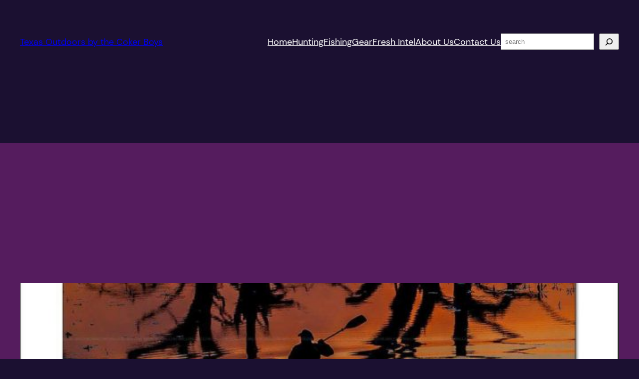

--- FILE ---
content_type: text/html; charset=utf-8
request_url: https://www.google.com/recaptcha/api2/aframe
body_size: 266
content:
<!DOCTYPE HTML><html><head><meta http-equiv="content-type" content="text/html; charset=UTF-8"></head><body><script nonce="ffzLsDF6buDhPb1l29_E1Q">/** Anti-fraud and anti-abuse applications only. See google.com/recaptcha */ try{var clients={'sodar':'https://pagead2.googlesyndication.com/pagead/sodar?'};window.addEventListener("message",function(a){try{if(a.source===window.parent){var b=JSON.parse(a.data);var c=clients[b['id']];if(c){var d=document.createElement('img');d.src=c+b['params']+'&rc='+(localStorage.getItem("rc::a")?sessionStorage.getItem("rc::b"):"");window.document.body.appendChild(d);sessionStorage.setItem("rc::e",parseInt(sessionStorage.getItem("rc::e")||0)+1);localStorage.setItem("rc::h",'1768601423410');}}}catch(b){}});window.parent.postMessage("_grecaptcha_ready", "*");}catch(b){}</script></body></html>